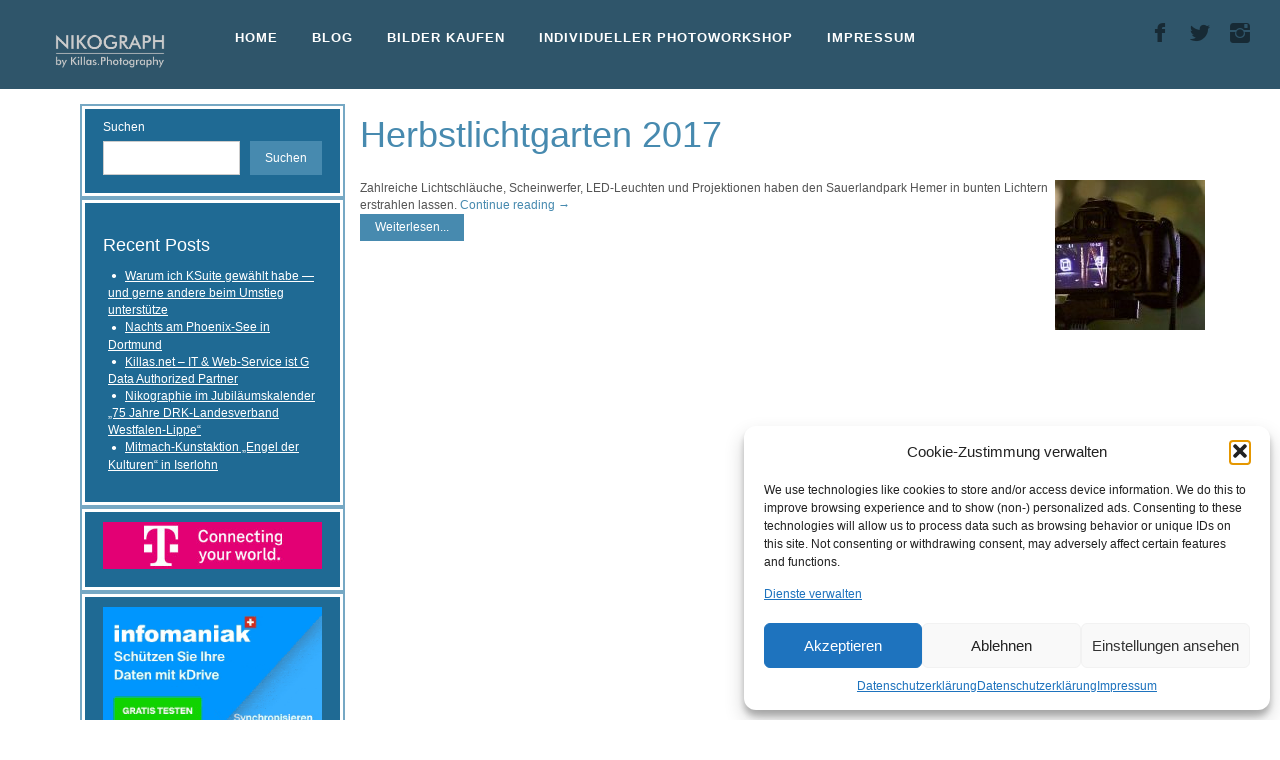

--- FILE ---
content_type: text/html; charset=UTF-8
request_url: https://killas.photography/tag/lichtspiele
body_size: 14590
content:
<!DOCTYPE html>
<html dir="ltr" lang="de">
<head>
    <meta charset="UTF-8" />
    <link href="https://killas.photography/wp-content/themes/Webservice20221001/images/948643_bd_media_id_c4c55706e78957457f384ca5bae6ba76.jpeg" rel="icon" type="image/x-icon" />
    <link rel="pingback" href="https://killas.photography/xmlrpc.php" />
    <script>
    var themeHasJQuery = !!window.jQuery;
</script>
<script src="https://killas.photography/wp-content/themes/Webservice20221001/jquery.js?ver=1.0.673"></script>
<script>
    window._$ = jQuery.noConflict(themeHasJQuery);
</script>
    <meta name="viewport" content="width=device-width, initial-scale=1.0">
<!--[if lte IE 9]>
<link rel="stylesheet" type="text/css" href="https://killas.photography/wp-content/themes/Webservice20221001/layout.ie.css" />
<script src="https://killas.photography/wp-content/themes/Webservice20221001/layout.ie.js"></script>
<![endif]-->
<script src="https://killas.photography/wp-content/themes/Webservice20221001/layout.core.js"></script>
<script src="https://killas.photography/wp-content/themes/Webservice20221001/CloudZoom.js?ver=1.0.673" type="text/javascript"></script>
    
    <title>Lichtspiele &#8211; Nikograph by Killas.Photography</title>
<meta name='robots' content='max-image-preview:large' />
<link rel="alternate" type="application/rss+xml" title="Nikograph by Killas.Photography &raquo; Feed" href="https://killas.photography/feed" />
<link rel="alternate" type="application/rss+xml" title="Nikograph by Killas.Photography &raquo; Kommentar-Feed" href="https://killas.photography/comments/feed" />
<link rel="alternate" type="application/rss+xml" title="Nikograph by Killas.Photography &raquo; Lichtspiele Schlagwort-Feed" href="https://killas.photography/tag/lichtspiele/feed" />
<style id='wp-img-auto-sizes-contain-inline-css' type='text/css'>
img:is([sizes=auto i],[sizes^="auto," i]){contain-intrinsic-size:3000px 1500px}
/*# sourceURL=wp-img-auto-sizes-contain-inline-css */
</style>
<style id='wp-emoji-styles-inline-css' type='text/css'>

	img.wp-smiley, img.emoji {
		display: inline !important;
		border: none !important;
		box-shadow: none !important;
		height: 1em !important;
		width: 1em !important;
		margin: 0 0.07em !important;
		vertical-align: -0.1em !important;
		background: none !important;
		padding: 0 !important;
	}
/*# sourceURL=wp-emoji-styles-inline-css */
</style>
<style id='wp-block-library-inline-css' type='text/css'>
:root{--wp-block-synced-color:#7a00df;--wp-block-synced-color--rgb:122,0,223;--wp-bound-block-color:var(--wp-block-synced-color);--wp-editor-canvas-background:#ddd;--wp-admin-theme-color:#007cba;--wp-admin-theme-color--rgb:0,124,186;--wp-admin-theme-color-darker-10:#006ba1;--wp-admin-theme-color-darker-10--rgb:0,107,160.5;--wp-admin-theme-color-darker-20:#005a87;--wp-admin-theme-color-darker-20--rgb:0,90,135;--wp-admin-border-width-focus:2px}@media (min-resolution:192dpi){:root{--wp-admin-border-width-focus:1.5px}}.wp-element-button{cursor:pointer}:root .has-very-light-gray-background-color{background-color:#eee}:root .has-very-dark-gray-background-color{background-color:#313131}:root .has-very-light-gray-color{color:#eee}:root .has-very-dark-gray-color{color:#313131}:root .has-vivid-green-cyan-to-vivid-cyan-blue-gradient-background{background:linear-gradient(135deg,#00d084,#0693e3)}:root .has-purple-crush-gradient-background{background:linear-gradient(135deg,#34e2e4,#4721fb 50%,#ab1dfe)}:root .has-hazy-dawn-gradient-background{background:linear-gradient(135deg,#faaca8,#dad0ec)}:root .has-subdued-olive-gradient-background{background:linear-gradient(135deg,#fafae1,#67a671)}:root .has-atomic-cream-gradient-background{background:linear-gradient(135deg,#fdd79a,#004a59)}:root .has-nightshade-gradient-background{background:linear-gradient(135deg,#330968,#31cdcf)}:root .has-midnight-gradient-background{background:linear-gradient(135deg,#020381,#2874fc)}:root{--wp--preset--font-size--normal:16px;--wp--preset--font-size--huge:42px}.has-regular-font-size{font-size:1em}.has-larger-font-size{font-size:2.625em}.has-normal-font-size{font-size:var(--wp--preset--font-size--normal)}.has-huge-font-size{font-size:var(--wp--preset--font-size--huge)}.has-text-align-center{text-align:center}.has-text-align-left{text-align:left}.has-text-align-right{text-align:right}.has-fit-text{white-space:nowrap!important}#end-resizable-editor-section{display:none}.aligncenter{clear:both}.items-justified-left{justify-content:flex-start}.items-justified-center{justify-content:center}.items-justified-right{justify-content:flex-end}.items-justified-space-between{justify-content:space-between}.screen-reader-text{border:0;clip-path:inset(50%);height:1px;margin:-1px;overflow:hidden;padding:0;position:absolute;width:1px;word-wrap:normal!important}.screen-reader-text:focus{background-color:#ddd;clip-path:none;color:#444;display:block;font-size:1em;height:auto;left:5px;line-height:normal;padding:15px 23px 14px;text-decoration:none;top:5px;width:auto;z-index:100000}html :where(.has-border-color){border-style:solid}html :where([style*=border-top-color]){border-top-style:solid}html :where([style*=border-right-color]){border-right-style:solid}html :where([style*=border-bottom-color]){border-bottom-style:solid}html :where([style*=border-left-color]){border-left-style:solid}html :where([style*=border-width]){border-style:solid}html :where([style*=border-top-width]){border-top-style:solid}html :where([style*=border-right-width]){border-right-style:solid}html :where([style*=border-bottom-width]){border-bottom-style:solid}html :where([style*=border-left-width]){border-left-style:solid}html :where(img[class*=wp-image-]){height:auto;max-width:100%}:where(figure){margin:0 0 1em}html :where(.is-position-sticky){--wp-admin--admin-bar--position-offset:var(--wp-admin--admin-bar--height,0px)}@media screen and (max-width:600px){html :where(.is-position-sticky){--wp-admin--admin-bar--position-offset:0px}}

/*# sourceURL=wp-block-library-inline-css */
</style><style id='wp-block-heading-inline-css' type='text/css'>
h1:where(.wp-block-heading).has-background,h2:where(.wp-block-heading).has-background,h3:where(.wp-block-heading).has-background,h4:where(.wp-block-heading).has-background,h5:where(.wp-block-heading).has-background,h6:where(.wp-block-heading).has-background{padding:1.25em 2.375em}h1.has-text-align-left[style*=writing-mode]:where([style*=vertical-lr]),h1.has-text-align-right[style*=writing-mode]:where([style*=vertical-rl]),h2.has-text-align-left[style*=writing-mode]:where([style*=vertical-lr]),h2.has-text-align-right[style*=writing-mode]:where([style*=vertical-rl]),h3.has-text-align-left[style*=writing-mode]:where([style*=vertical-lr]),h3.has-text-align-right[style*=writing-mode]:where([style*=vertical-rl]),h4.has-text-align-left[style*=writing-mode]:where([style*=vertical-lr]),h4.has-text-align-right[style*=writing-mode]:where([style*=vertical-rl]),h5.has-text-align-left[style*=writing-mode]:where([style*=vertical-lr]),h5.has-text-align-right[style*=writing-mode]:where([style*=vertical-rl]),h6.has-text-align-left[style*=writing-mode]:where([style*=vertical-lr]),h6.has-text-align-right[style*=writing-mode]:where([style*=vertical-rl]){rotate:180deg}
/*# sourceURL=https://killas.photography/wp-includes/blocks/heading/style.min.css */
</style>
<style id='wp-block-latest-posts-inline-css' type='text/css'>
.wp-block-latest-posts{box-sizing:border-box}.wp-block-latest-posts.alignleft{margin-right:2em}.wp-block-latest-posts.alignright{margin-left:2em}.wp-block-latest-posts.wp-block-latest-posts__list{list-style:none}.wp-block-latest-posts.wp-block-latest-posts__list li{clear:both;overflow-wrap:break-word}.wp-block-latest-posts.is-grid{display:flex;flex-wrap:wrap}.wp-block-latest-posts.is-grid li{margin:0 1.25em 1.25em 0;width:100%}@media (min-width:600px){.wp-block-latest-posts.columns-2 li{width:calc(50% - .625em)}.wp-block-latest-posts.columns-2 li:nth-child(2n){margin-right:0}.wp-block-latest-posts.columns-3 li{width:calc(33.33333% - .83333em)}.wp-block-latest-posts.columns-3 li:nth-child(3n){margin-right:0}.wp-block-latest-posts.columns-4 li{width:calc(25% - .9375em)}.wp-block-latest-posts.columns-4 li:nth-child(4n){margin-right:0}.wp-block-latest-posts.columns-5 li{width:calc(20% - 1em)}.wp-block-latest-posts.columns-5 li:nth-child(5n){margin-right:0}.wp-block-latest-posts.columns-6 li{width:calc(16.66667% - 1.04167em)}.wp-block-latest-posts.columns-6 li:nth-child(6n){margin-right:0}}:root :where(.wp-block-latest-posts.is-grid){padding:0}:root :where(.wp-block-latest-posts.wp-block-latest-posts__list){padding-left:0}.wp-block-latest-posts__post-author,.wp-block-latest-posts__post-date{display:block;font-size:.8125em}.wp-block-latest-posts__post-excerpt,.wp-block-latest-posts__post-full-content{margin-bottom:1em;margin-top:.5em}.wp-block-latest-posts__featured-image a{display:inline-block}.wp-block-latest-posts__featured-image img{height:auto;max-width:100%;width:auto}.wp-block-latest-posts__featured-image.alignleft{float:left;margin-right:1em}.wp-block-latest-posts__featured-image.alignright{float:right;margin-left:1em}.wp-block-latest-posts__featured-image.aligncenter{margin-bottom:1em;text-align:center}
/*# sourceURL=https://killas.photography/wp-includes/blocks/latest-posts/style.min.css */
</style>
<style id='wp-block-search-inline-css' type='text/css'>
.wp-block-search__button{margin-left:10px;word-break:normal}.wp-block-search__button.has-icon{line-height:0}.wp-block-search__button svg{height:1.25em;min-height:24px;min-width:24px;width:1.25em;fill:currentColor;vertical-align:text-bottom}:where(.wp-block-search__button){border:1px solid #ccc;padding:6px 10px}.wp-block-search__inside-wrapper{display:flex;flex:auto;flex-wrap:nowrap;max-width:100%}.wp-block-search__label{width:100%}.wp-block-search.wp-block-search__button-only .wp-block-search__button{box-sizing:border-box;display:flex;flex-shrink:0;justify-content:center;margin-left:0;max-width:100%}.wp-block-search.wp-block-search__button-only .wp-block-search__inside-wrapper{min-width:0!important;transition-property:width}.wp-block-search.wp-block-search__button-only .wp-block-search__input{flex-basis:100%;transition-duration:.3s}.wp-block-search.wp-block-search__button-only.wp-block-search__searchfield-hidden,.wp-block-search.wp-block-search__button-only.wp-block-search__searchfield-hidden .wp-block-search__inside-wrapper{overflow:hidden}.wp-block-search.wp-block-search__button-only.wp-block-search__searchfield-hidden .wp-block-search__input{border-left-width:0!important;border-right-width:0!important;flex-basis:0;flex-grow:0;margin:0;min-width:0!important;padding-left:0!important;padding-right:0!important;width:0!important}:where(.wp-block-search__input){appearance:none;border:1px solid #949494;flex-grow:1;font-family:inherit;font-size:inherit;font-style:inherit;font-weight:inherit;letter-spacing:inherit;line-height:inherit;margin-left:0;margin-right:0;min-width:3rem;padding:8px;text-decoration:unset!important;text-transform:inherit}:where(.wp-block-search__button-inside .wp-block-search__inside-wrapper){background-color:#fff;border:1px solid #949494;box-sizing:border-box;padding:4px}:where(.wp-block-search__button-inside .wp-block-search__inside-wrapper) .wp-block-search__input{border:none;border-radius:0;padding:0 4px}:where(.wp-block-search__button-inside .wp-block-search__inside-wrapper) .wp-block-search__input:focus{outline:none}:where(.wp-block-search__button-inside .wp-block-search__inside-wrapper) :where(.wp-block-search__button){padding:4px 8px}.wp-block-search.aligncenter .wp-block-search__inside-wrapper{margin:auto}.wp-block[data-align=right] .wp-block-search.wp-block-search__button-only .wp-block-search__inside-wrapper{float:right}
/*# sourceURL=https://killas.photography/wp-includes/blocks/search/style.min.css */
</style>
<style id='wp-block-group-inline-css' type='text/css'>
.wp-block-group{box-sizing:border-box}:where(.wp-block-group.wp-block-group-is-layout-constrained){position:relative}
/*# sourceURL=https://killas.photography/wp-includes/blocks/group/style.min.css */
</style>
<style id='global-styles-inline-css' type='text/css'>
:root{--wp--preset--aspect-ratio--square: 1;--wp--preset--aspect-ratio--4-3: 4/3;--wp--preset--aspect-ratio--3-4: 3/4;--wp--preset--aspect-ratio--3-2: 3/2;--wp--preset--aspect-ratio--2-3: 2/3;--wp--preset--aspect-ratio--16-9: 16/9;--wp--preset--aspect-ratio--9-16: 9/16;--wp--preset--color--black: #000000;--wp--preset--color--cyan-bluish-gray: #abb8c3;--wp--preset--color--white: #ffffff;--wp--preset--color--pale-pink: #f78da7;--wp--preset--color--vivid-red: #cf2e2e;--wp--preset--color--luminous-vivid-orange: #ff6900;--wp--preset--color--luminous-vivid-amber: #fcb900;--wp--preset--color--light-green-cyan: #7bdcb5;--wp--preset--color--vivid-green-cyan: #00d084;--wp--preset--color--pale-cyan-blue: #8ed1fc;--wp--preset--color--vivid-cyan-blue: #0693e3;--wp--preset--color--vivid-purple: #9b51e0;--wp--preset--gradient--vivid-cyan-blue-to-vivid-purple: linear-gradient(135deg,rgb(6,147,227) 0%,rgb(155,81,224) 100%);--wp--preset--gradient--light-green-cyan-to-vivid-green-cyan: linear-gradient(135deg,rgb(122,220,180) 0%,rgb(0,208,130) 100%);--wp--preset--gradient--luminous-vivid-amber-to-luminous-vivid-orange: linear-gradient(135deg,rgb(252,185,0) 0%,rgb(255,105,0) 100%);--wp--preset--gradient--luminous-vivid-orange-to-vivid-red: linear-gradient(135deg,rgb(255,105,0) 0%,rgb(207,46,46) 100%);--wp--preset--gradient--very-light-gray-to-cyan-bluish-gray: linear-gradient(135deg,rgb(238,238,238) 0%,rgb(169,184,195) 100%);--wp--preset--gradient--cool-to-warm-spectrum: linear-gradient(135deg,rgb(74,234,220) 0%,rgb(151,120,209) 20%,rgb(207,42,186) 40%,rgb(238,44,130) 60%,rgb(251,105,98) 80%,rgb(254,248,76) 100%);--wp--preset--gradient--blush-light-purple: linear-gradient(135deg,rgb(255,206,236) 0%,rgb(152,150,240) 100%);--wp--preset--gradient--blush-bordeaux: linear-gradient(135deg,rgb(254,205,165) 0%,rgb(254,45,45) 50%,rgb(107,0,62) 100%);--wp--preset--gradient--luminous-dusk: linear-gradient(135deg,rgb(255,203,112) 0%,rgb(199,81,192) 50%,rgb(65,88,208) 100%);--wp--preset--gradient--pale-ocean: linear-gradient(135deg,rgb(255,245,203) 0%,rgb(182,227,212) 50%,rgb(51,167,181) 100%);--wp--preset--gradient--electric-grass: linear-gradient(135deg,rgb(202,248,128) 0%,rgb(113,206,126) 100%);--wp--preset--gradient--midnight: linear-gradient(135deg,rgb(2,3,129) 0%,rgb(40,116,252) 100%);--wp--preset--font-size--small: 13px;--wp--preset--font-size--medium: 20px;--wp--preset--font-size--large: 36px;--wp--preset--font-size--x-large: 42px;--wp--preset--spacing--20: 0.44rem;--wp--preset--spacing--30: 0.67rem;--wp--preset--spacing--40: 1rem;--wp--preset--spacing--50: 1.5rem;--wp--preset--spacing--60: 2.25rem;--wp--preset--spacing--70: 3.38rem;--wp--preset--spacing--80: 5.06rem;--wp--preset--shadow--natural: 6px 6px 9px rgba(0, 0, 0, 0.2);--wp--preset--shadow--deep: 12px 12px 50px rgba(0, 0, 0, 0.4);--wp--preset--shadow--sharp: 6px 6px 0px rgba(0, 0, 0, 0.2);--wp--preset--shadow--outlined: 6px 6px 0px -3px rgb(255, 255, 255), 6px 6px rgb(0, 0, 0);--wp--preset--shadow--crisp: 6px 6px 0px rgb(0, 0, 0);}:where(.is-layout-flex){gap: 0.5em;}:where(.is-layout-grid){gap: 0.5em;}body .is-layout-flex{display: flex;}.is-layout-flex{flex-wrap: wrap;align-items: center;}.is-layout-flex > :is(*, div){margin: 0;}body .is-layout-grid{display: grid;}.is-layout-grid > :is(*, div){margin: 0;}:where(.wp-block-columns.is-layout-flex){gap: 2em;}:where(.wp-block-columns.is-layout-grid){gap: 2em;}:where(.wp-block-post-template.is-layout-flex){gap: 1.25em;}:where(.wp-block-post-template.is-layout-grid){gap: 1.25em;}.has-black-color{color: var(--wp--preset--color--black) !important;}.has-cyan-bluish-gray-color{color: var(--wp--preset--color--cyan-bluish-gray) !important;}.has-white-color{color: var(--wp--preset--color--white) !important;}.has-pale-pink-color{color: var(--wp--preset--color--pale-pink) !important;}.has-vivid-red-color{color: var(--wp--preset--color--vivid-red) !important;}.has-luminous-vivid-orange-color{color: var(--wp--preset--color--luminous-vivid-orange) !important;}.has-luminous-vivid-amber-color{color: var(--wp--preset--color--luminous-vivid-amber) !important;}.has-light-green-cyan-color{color: var(--wp--preset--color--light-green-cyan) !important;}.has-vivid-green-cyan-color{color: var(--wp--preset--color--vivid-green-cyan) !important;}.has-pale-cyan-blue-color{color: var(--wp--preset--color--pale-cyan-blue) !important;}.has-vivid-cyan-blue-color{color: var(--wp--preset--color--vivid-cyan-blue) !important;}.has-vivid-purple-color{color: var(--wp--preset--color--vivid-purple) !important;}.has-black-background-color{background-color: var(--wp--preset--color--black) !important;}.has-cyan-bluish-gray-background-color{background-color: var(--wp--preset--color--cyan-bluish-gray) !important;}.has-white-background-color{background-color: var(--wp--preset--color--white) !important;}.has-pale-pink-background-color{background-color: var(--wp--preset--color--pale-pink) !important;}.has-vivid-red-background-color{background-color: var(--wp--preset--color--vivid-red) !important;}.has-luminous-vivid-orange-background-color{background-color: var(--wp--preset--color--luminous-vivid-orange) !important;}.has-luminous-vivid-amber-background-color{background-color: var(--wp--preset--color--luminous-vivid-amber) !important;}.has-light-green-cyan-background-color{background-color: var(--wp--preset--color--light-green-cyan) !important;}.has-vivid-green-cyan-background-color{background-color: var(--wp--preset--color--vivid-green-cyan) !important;}.has-pale-cyan-blue-background-color{background-color: var(--wp--preset--color--pale-cyan-blue) !important;}.has-vivid-cyan-blue-background-color{background-color: var(--wp--preset--color--vivid-cyan-blue) !important;}.has-vivid-purple-background-color{background-color: var(--wp--preset--color--vivid-purple) !important;}.has-black-border-color{border-color: var(--wp--preset--color--black) !important;}.has-cyan-bluish-gray-border-color{border-color: var(--wp--preset--color--cyan-bluish-gray) !important;}.has-white-border-color{border-color: var(--wp--preset--color--white) !important;}.has-pale-pink-border-color{border-color: var(--wp--preset--color--pale-pink) !important;}.has-vivid-red-border-color{border-color: var(--wp--preset--color--vivid-red) !important;}.has-luminous-vivid-orange-border-color{border-color: var(--wp--preset--color--luminous-vivid-orange) !important;}.has-luminous-vivid-amber-border-color{border-color: var(--wp--preset--color--luminous-vivid-amber) !important;}.has-light-green-cyan-border-color{border-color: var(--wp--preset--color--light-green-cyan) !important;}.has-vivid-green-cyan-border-color{border-color: var(--wp--preset--color--vivid-green-cyan) !important;}.has-pale-cyan-blue-border-color{border-color: var(--wp--preset--color--pale-cyan-blue) !important;}.has-vivid-cyan-blue-border-color{border-color: var(--wp--preset--color--vivid-cyan-blue) !important;}.has-vivid-purple-border-color{border-color: var(--wp--preset--color--vivid-purple) !important;}.has-vivid-cyan-blue-to-vivid-purple-gradient-background{background: var(--wp--preset--gradient--vivid-cyan-blue-to-vivid-purple) !important;}.has-light-green-cyan-to-vivid-green-cyan-gradient-background{background: var(--wp--preset--gradient--light-green-cyan-to-vivid-green-cyan) !important;}.has-luminous-vivid-amber-to-luminous-vivid-orange-gradient-background{background: var(--wp--preset--gradient--luminous-vivid-amber-to-luminous-vivid-orange) !important;}.has-luminous-vivid-orange-to-vivid-red-gradient-background{background: var(--wp--preset--gradient--luminous-vivid-orange-to-vivid-red) !important;}.has-very-light-gray-to-cyan-bluish-gray-gradient-background{background: var(--wp--preset--gradient--very-light-gray-to-cyan-bluish-gray) !important;}.has-cool-to-warm-spectrum-gradient-background{background: var(--wp--preset--gradient--cool-to-warm-spectrum) !important;}.has-blush-light-purple-gradient-background{background: var(--wp--preset--gradient--blush-light-purple) !important;}.has-blush-bordeaux-gradient-background{background: var(--wp--preset--gradient--blush-bordeaux) !important;}.has-luminous-dusk-gradient-background{background: var(--wp--preset--gradient--luminous-dusk) !important;}.has-pale-ocean-gradient-background{background: var(--wp--preset--gradient--pale-ocean) !important;}.has-electric-grass-gradient-background{background: var(--wp--preset--gradient--electric-grass) !important;}.has-midnight-gradient-background{background: var(--wp--preset--gradient--midnight) !important;}.has-small-font-size{font-size: var(--wp--preset--font-size--small) !important;}.has-medium-font-size{font-size: var(--wp--preset--font-size--medium) !important;}.has-large-font-size{font-size: var(--wp--preset--font-size--large) !important;}.has-x-large-font-size{font-size: var(--wp--preset--font-size--x-large) !important;}
/*# sourceURL=global-styles-inline-css */
</style>

<style id='classic-theme-styles-inline-css' type='text/css'>
/*! This file is auto-generated */
.wp-block-button__link{color:#fff;background-color:#32373c;border-radius:9999px;box-shadow:none;text-decoration:none;padding:calc(.667em + 2px) calc(1.333em + 2px);font-size:1.125em}.wp-block-file__button{background:#32373c;color:#fff;text-decoration:none}
/*# sourceURL=/wp-includes/css/classic-themes.min.css */
</style>
<link rel='stylesheet' id='cmplz-general-css' href='https://killas.photography/wp-content/plugins/complianz-gdpr/assets/css/cookieblocker.min.css?ver=1765933536' type='text/css' media='all' />
<link rel='stylesheet' id='theme-bootstrap-css' href='//killas.photography/wp-content/themes/Webservice20221001/bootstrap.css?ver=1.0.673' type='text/css' media='all' />
<link rel='stylesheet' id='theme-style-css' href='//killas.photography/wp-content/themes/Webservice20221001/style.css?ver=1.0.673' type='text/css' media='all' />
<script type="text/javascript" src="https://killas.photography/wp-includes/js/jquery/jquery.min.js?ver=3.7.1" id="jquery-core-js"></script>
<script type="text/javascript" src="https://killas.photography/wp-includes/js/jquery/jquery-migrate.min.js?ver=3.4.1" id="jquery-migrate-js"></script>
<script type="text/javascript" src="//killas.photography/wp-content/themes/Webservice20221001/bootstrap.min.js?ver=1.0.673" id="theme-bootstrap-js"></script>
<script type="text/javascript" src="//killas.photography/wp-content/themes/Webservice20221001/script.js?ver=1.0.673" id="theme-script-js"></script>
<link rel="https://api.w.org/" href="https://killas.photography/wp-json/" /><link rel="alternate" title="JSON" type="application/json" href="https://killas.photography/wp-json/wp/v2/tags/148" /><link rel="EditURI" type="application/rsd+xml" title="RSD" href="https://killas.photography/xmlrpc.php?rsd" />
<meta name="cdp-version" content="1.5.0" />			<style>.cmplz-hidden {
					display: none !important;
				}</style><link rel='header_link' href='https://webservice.killas.photography/' /><script>window.wpJQuery = window.jQuery;</script>    
</head>
<body data-cmplz=2 class="archive tag tag-lichtspiele tag-148 wp-theme-Webservice20221001  hfeed bootstrap bd-body-2 bd-pagebackground bd-margins">
<header class=" bd-headerarea-1 bd-margins">
        <div data-affix
     data-offset=""
     data-fix-at-screen="top"
     data-clip-at-control="top"
     
 data-enable-lg
     
 data-enable-md
     
 data-enable-sm
     
     class=" bd-affix-7 bd-no-margins bd-margins "><section class=" bd-section-8 bd-page-width bd-tagstyles   " id="section8" data-section-title="">
    <div class="bd-container-inner bd-margins clearfix">
        <div class=" bd-layoutbox-61 bd-page-width  bd-no-margins clearfix">
    <div class="bd-container-inner">
        <div class=" bd-layoutbox-63 bd-no-margins clearfix">
    <div class="bd-container-inner">
        
<a class=" bd-logo-17 bd-no-margins" href="">
<img class=" bd-imagestyles-79" src="https://killas.photography/wp-content/themes/Webservice20221001/images/588e080f17744bcdd134ccc691ca94a8_20220611NikographbyKillasrechteckig.png" alt="Nikograph by Killas.Photography">
</a>
	
		    
    <nav class=" bd-hmenu-12"  data-responsive-menu="true" data-responsive-levels="expand with reload" data-responsive-type="" data-offcanvas-delay="0ms" data-offcanvas-duration="700ms" data-offcanvas-timing-function="ease">
        
            <div class=" bd-menuoverlay-31 bd-menu-overlay"></div>
            <div class=" bd-responsivemenu-12 collapse-button">
    <div class="bd-container-inner">
        <div class="bd-menuitem-166 ">
            <a  data-toggle="collapse"
                data-target=".bd-hmenu-12 .collapse-button + .navbar-collapse"
                href="#" onclick="return false;">
                    <span></span>
            </a>
        </div>
    </div>
</div>
            <div class="navbar-collapse collapse ">
        
        <div class=" bd-horizontalmenu-30 clearfix">
            <div class="bd-container-inner">
            
            
<ul class=" bd-menu-66 nav nav-pills navbar-left">
    <li class=" bd-menuitem-162 bd-toplevel-item ">
    <a class=" "  href="https://killas.photography/">
        <span>
            Home        </span>
    </a>    </li>
    
<li class=" bd-menuitem-162 bd-toplevel-item ">
    <a class=" "  href="https://killas.photography/category/blog">
        <span>
            Blog        </span>
    </a>    </li>
    
<li class=" bd-menuitem-162 bd-toplevel-item ">
    <a class=" "  href="https://www.Nikograph.eu">
        <span>
            Bilder kaufen        </span>
    </a>    </li>
    
<li class=" bd-menuitem-162 bd-toplevel-item ">
    <a class=" "  href="https://killas.photography/photoworkshop">
        <span>
            Individueller Photoworkshop        </span>
    </a>    </li>
    
<li class=" bd-menuitem-162 bd-toplevel-item  bd-submenu-icon-only">
    <a class=" "  href="https://killas.photography/impressum">
        <span>
            Impressum        </span>
    </a>    
    <div class="bd-menu-67-popup ">
            <ul class="bd-menu-67  ">
        
            <li class=" bd-menuitem-163  bd-sub-item">
    
            <a class=" "  href="https://killas.photography/privacy-policy">
                <span>
                    Datenschutzerklärung                </span>
            </a>
            </li>
    
    
            </ul>
        </div>
    
    </li>
    
</ul>            
            </div>
        </div>
        

        <div class="bd-menu-close-icon">
    <a href="#" class="bd-icon  bd-icon-82"></a>
</div>

        
            </div>
    </nav>
    
    </div>
</div>
	
		<div class=" bd-layoutbox-65 bd-no-margins clearfix">
    <div class="bd-container-inner">
        <div class=" bd-socialicons-26 bd-no-margins">
    
        <a target="_blank" class=" bd-socialicon-287 bd-socialicon" href="//www.facebook.com/sharer.php?u=https%3A%2F%2Fwww.facebook.com%2FNikographos">
    <span class="bd-icon"></span><span></span>
</a>
    
        <a target="_blank" class=" bd-socialicon-288 bd-socialicon" href="//twitter.com/share?url=https%3A%2F%2Ftwitter.com%2FNikographos&amp;text=Nikograph%20by%20Killas.Photography%20Photography%20%26%20IT-Service%20www.Nikograph.eu%20">
    <span class="bd-icon"></span><span></span>
</a>
    
    
    
    
        <a target="_blank" class=" bd-socialicon-292 bd-socialicon" href="//instagram.com/Nikograph.de%2F">
    <span class="bd-icon"></span><span></span>
</a>
    
    
    
    
    
</div>
    </div>
</div>
    </div>
</div>
    </div>
</section></div>
</header>
	
		<div class=" bd-stretchtobottom-6 bd-stretch-to-bottom" data-control-selector=".bd-contentlayout-2">
<div class="bd-contentlayout-2  bd-sheetstyles   bd-no-margins bd-margins" >
    <div class="bd-container-inner">

        <div class="bd-flex-vertical bd-stretch-inner bd-contentlayout-offset">
            
 
                                        <div class="bd-flex-horizontal bd-flex-wide bd-no-margins">
                
 
                                    <aside class="bd-sidebararea-5-column  bd-flex-vertical bd-flex-fixed">
                    <div class="bd-sidebararea-5 bd-flex-wide  bd-contentlayout-offset">
                        
                        <div  class=" bd-primarywidgetarea-2 bd-no-margins clearfix" data-position="primary"><div class=" bd-block-15 bd-own-margins widget widget_block widget_search" id="block-2" data-block-id="block-2">
        <div class=" bd-blockcontent bd-tagstyles ">
<form role="search" method="get" action="https://killas.photography/" class="wp-block-search__button-outside wp-block-search__text-button wp-block-search"    ><label class="wp-block-search__label" for="wp-block-search__input-1" >Suchen</label><div class="wp-block-search__inside-wrapper" ><input class="wp-block-search__input" id="wp-block-search__input-1" placeholder="" value="" type="search" name="s" required /><button aria-label="Suchen" class="wp-block-search__button wp-element-button" type="submit" >Suchen</button></div></form></div>
</div>
    <div class=" bd-block-15 bd-own-margins widget widget_block" id="block-3" data-block-id="block-3">
        <div class=" bd-blockcontent bd-tagstyles ">

<div class="wp-block-group"><div class="wp-block-group__inner-container is-layout-flow wp-block-group-is-layout-flow">
<h2 class="wp-block-heading">Recent Posts</h2>


<ul class="wp-block-latest-posts__list wp-block-latest-posts"><li><a class="wp-block-latest-posts__post-title" href="https://killas.photography/warum-ich-ksuite-gewaehlt-habe-und-gerne-andere-beim-umstieg-unterstuetze">Warum ich KSuite gewählt habe — und gerne andere beim Umstieg unterstütze</a></li>
<li><a class="wp-block-latest-posts__post-title" href="https://killas.photography/nachts-am-phoenix-see-in-dortmund">Nachts am Phoenix-See in Dortmund</a></li>
<li><a class="wp-block-latest-posts__post-title" href="https://killas.photography/killas-net-it-web-service-ist-g-data-authorized-partner">Killas.net &#8211; IT &#038; Web-Service ist G Data Authorized Partner</a></li>
<li><a class="wp-block-latest-posts__post-title" href="https://killas.photography/nikographie-im-jubilaumskalender-75-jahre-drk-landesverband-westfalen-lippe">Nikographie im Jubiläumskalender &#8222;75 Jahre DRK-Landesverband Westfalen-Lippe&#8220;</a></li>
<li><a class="wp-block-latest-posts__post-title" href="https://killas.photography/mitmach-kunstaktion-engel-der-kulturen-in-iserlohn">Mitmach-Kunstaktion &#8222;Engel der Kulturen&#8220; in Iserlohn</a></li>
</ul></div></div>
</div>
</div>
    <div class=" bd-block-15 bd-own-margins widget widget_block" id="block-10" data-block-id="block-10">
        <div class=" bd-blockcontent bd-tagstyles ">
<a href="https://0100011403.telekom-profis.de" target="_blank" title="Telekom Logo Magenta Connecting your world."><img decoding="async" src="//www.telekom-profis.de/vermitteln/werbemittel/grafik/telekom_logo_2024_300x65.jpg" alt="Telekom Logo Magenta Connecting your world."></a></div>
</div>
    <div class=" bd-block-15 bd-own-margins widget widget_block" id="block-5" data-block-id="block-5">
        <div class=" bd-blockcontent bd-tagstyles ">

<div class="wp-block-group"><div class="wp-block-group__inner-container is-layout-flow wp-block-group-is-layout-flow">
<a href="https://www.infomaniak.com/de/kdrive/?utm_term=694fe26ef19d6" target="_blank"><img decoding="async" src="https://affiliation.storage5.infomaniak.com/banners/medium_rectanglekdrive_de.gif"></a>
</div></div>
</div>
</div>
    <div class=" bd-block-15 bd-own-margins widget widget_block" id="block-6" data-block-id="block-6">
        <div class=" bd-blockcontent bd-tagstyles ">

<div class="wp-block-group"><div class="wp-block-group__inner-container is-layout-flow wp-block-group-is-layout-flow">
<a href="https://www.globetrotter.de/aktivitaeten/biken/?utm_source=PTID13000791" target="_blank"><img decoding="async" src="https://www.asset-cdn.de/storage/globetrotter-partnerprogramm/8-fahrrad-300x250.gif" alt="" /></a>
</div></div>
</div>
</div>
    <div class=" bd-block-15 bd-own-margins widget widget_block" id="block-7" data-block-id="block-7">
        <div class=" bd-blockcontent bd-tagstyles ">
<a href="https://www.globetrotter.de/sale/?utm_source=PTID13000791" target="_blank"><img decoding="async" src="https://www.asset-cdn.de/storage/globetrotter-partnerprogramm/3-sale-300x250.gif" alt="" /></a></div>
</div>
    <div class=" bd-block-15 bd-own-margins widget widget_block" id="block-8" data-block-id="block-8">
        <div class=" bd-blockcontent bd-tagstyles ">
<a href="https://www.globetrotter.de/orientierung-optik-und-uhren/?utm_source=PTID13000791" target="_blank"><img decoding="async" src="https://www.asset-cdn.de/storage/globetrotter-partnerprogramm/9-navigation-300x250.gif" alt="" /></a></div>
</div>
    <div class=" bd-block-15 bd-own-margins widget widget_block" id="block-9" data-block-id="block-9">
        <div class=" bd-blockcontent bd-tagstyles ">
<a href="https://www.profiseller.de/shop/mein-shop.html?ps_id=P3653283" target="_blank"><img decoding="async" src="https://www.profiseller.de/shop-banner/mywebsite/300x250.html" border="0" alt=""></a></div>
</div></div>                        
                    </div>
                </aside>
                                    <div class="bd-flex-vertical bd-flex-wide bd-no-margins">
                    

                    <div class=" bd-layoutitemsbox-16 bd-flex-wide bd-no-margins">
    <div class=" bd-content-14">
    
        <div class=" bd-blog bd-page-width ">
        <div class="bd-container-inner">
        
        
        <div class=" bd-grid-8 bd-margins">
            <div class="container-fluid">
                <div class="separated-grid row">
                        
                        <div class="separated-item-28 col-md-12 ">
                        
                            <div class="bd-griditem-28">
                                <article id="post-765" class=" bd-article-6 clearfix hentry post-765 post type-post status-publish format-standard has-post-thumbnail hentry category-blog tag-hemer tag-herbstlichtergarten tag-himmelsleiter tag-juebergturm tag-led-leuchten tag-led-lichter tag-licht tag-lichter-der-nacht tag-lichtinstallationen tag-lichtkunstwerk tag-lichtschlaeuche tag-lichtspiele tag-nachtaufnahme tag-park tag-projektionen tag-sauerlandpark tag-scheinwerfer tag-skulpturen">
        <h2 class="entry-title  bd-postheader-6">
        <a href="https://killas.photography/herbstlichtgarten-2017" rel="bookmark" title="Herbstlichtgarten 2017">Herbstlichtgarten 2017</a>    </h2>
	
		<div class=" bd-layoutbox-14 bd-page-width  bd-no-margins clearfix">
    <div class="bd-container-inner">
        <div class=" bd-posticonedit-14 bd-no-margins">
    </div>
    </div>
</div>
	
		<div class=" bd-layoutbox-16 bd-page-width  bd-no-margins clearfix">
    <div class="bd-container-inner">
        <a href="https://killas.photography/herbstlichtgarten-2017" title="Herbstlichtgarten 2017" class=" bd-postimage-5" ><img  width="128" height="128" src="https://killas.photography/wp-content/uploads/2022/10/herbstlichtgarten_2017_34_20171126_1515509876-150x150.jpg" class=" bd-imagestyles wp-post-image" alt="Herbstlichtgarten 2017" title="Herbstlichtgarten 2017" decoding="async" /></a>	
		<div class=" bd-postcontent-10 bd-tagstyles entry-content bd-contentlayout-offset" >
    Zahlreiche Lichtschläuche, Scheinwerfer, LED-Leuchten und Projektionen haben den Sauerlandpark Hemer in bunten Lichtern erstrahlen lassen.  <a class="more-link" href="https://killas.photography/herbstlichtgarten-2017">Continue reading <span class="meta-nav">&rarr;</span></a></div>
	
		    <a class="bd-postreadmore-6 bd-button "   title="Weiterlesen..." href="https://killas.photography/herbstlichtgarten-2017">Weiterlesen...</a>
    </div>
</div>
</article>
                                                            </div>
                        </div>
                </div>
            </div>
        </div>
        <div class=" bd-blogpagination-5">
    </div>
        </div>
    </div>
</div>
</div>

                    
                </div>
                
            </div>
            
        </div>

    </div>
</div></div>
	
		<footer class=" bd-footerarea-1">
            
	
		<p class=" bd-textblock-2 bd-content-element">
    </p>
	
		<div class=" bd-pagefooter-4">
    <div class="bd-container-inner">
        
            Designed by <a href='https://www.Nikograph.eu' target="_blank">Nikolaos Killas - IT Service & Photography</a>.
    </div>
</div>
    </footer>
	
		<div data-smooth-scroll data-animation-time="250" class=" bd-smoothscroll-3"><a href="#" class=" bd-backtotop-1 ">
    <span class="bd-icon-67 bd-icon "></span>
</a></div>
<div id="wp-footer">
    <script type="speculationrules">
{"prefetch":[{"source":"document","where":{"and":[{"href_matches":"/*"},{"not":{"href_matches":["/wp-*.php","/wp-admin/*","/wp-content/uploads/*","/wp-content/*","/wp-content/plugins/*","/wp-content/themes/Webservice20221001/*","/*\\?(.+)"]}},{"not":{"selector_matches":"a[rel~=\"nofollow\"]"}},{"not":{"selector_matches":".no-prefetch, .no-prefetch a"}}]},"eagerness":"conservative"}]}
</script>

<!-- Consent Management powered by Complianz | GDPR/CCPA Cookie Consent https://wordpress.org/plugins/complianz-gdpr -->
<div id="cmplz-cookiebanner-container"><div class="cmplz-cookiebanner cmplz-hidden banner-1 bottom-right-view-preferences optin cmplz-bottom-right cmplz-categories-type-view-preferences" aria-modal="true" data-nosnippet="true" role="dialog" aria-live="polite" aria-labelledby="cmplz-header-1-optin" aria-describedby="cmplz-message-1-optin">
	<div class="cmplz-header">
		<div class="cmplz-logo"></div>
		<div class="cmplz-title" id="cmplz-header-1-optin">Cookie-Zustimmung verwalten</div>
		<div class="cmplz-close" tabindex="0" role="button" aria-label="Dialog schließen">
			<svg aria-hidden="true" focusable="false" data-prefix="fas" data-icon="times" class="svg-inline--fa fa-times fa-w-11" role="img" xmlns="http://www.w3.org/2000/svg" viewBox="0 0 352 512"><path fill="currentColor" d="M242.72 256l100.07-100.07c12.28-12.28 12.28-32.19 0-44.48l-22.24-22.24c-12.28-12.28-32.19-12.28-44.48 0L176 189.28 75.93 89.21c-12.28-12.28-32.19-12.28-44.48 0L9.21 111.45c-12.28 12.28-12.28 32.19 0 44.48L109.28 256 9.21 356.07c-12.28 12.28-12.28 32.19 0 44.48l22.24 22.24c12.28 12.28 32.2 12.28 44.48 0L176 322.72l100.07 100.07c12.28 12.28 32.2 12.28 44.48 0l22.24-22.24c12.28-12.28 12.28-32.19 0-44.48L242.72 256z"></path></svg>
		</div>
	</div>

	<div class="cmplz-divider cmplz-divider-header"></div>
	<div class="cmplz-body">
		<div class="cmplz-message" id="cmplz-message-1-optin">We use technologies like cookies to store and/or access device information. We do this to improve browsing experience and to show (non-) personalized ads. Consenting to these technologies will allow us to process data such as browsing behavior or unique IDs on this site. Not consenting or withdrawing consent, may adversely affect certain features and functions.</div>
		<!-- categories start -->
		<div class="cmplz-categories">
			<details class="cmplz-category cmplz-functional" >
				<summary>
						<span class="cmplz-category-header">
							<span class="cmplz-category-title">Funktional</span>
							<span class='cmplz-always-active'>
								<span class="cmplz-banner-checkbox">
									<input type="checkbox"
										   id="cmplz-functional-optin"
										   data-category="cmplz_functional"
										   class="cmplz-consent-checkbox cmplz-functional"
										   size="40"
										   value="1"/>
									<label class="cmplz-label" for="cmplz-functional-optin"><span class="screen-reader-text">Funktional</span></label>
								</span>
								Immer aktiv							</span>
							<span class="cmplz-icon cmplz-open">
								<svg xmlns="http://www.w3.org/2000/svg" viewBox="0 0 448 512"  height="18" ><path d="M224 416c-8.188 0-16.38-3.125-22.62-9.375l-192-192c-12.5-12.5-12.5-32.75 0-45.25s32.75-12.5 45.25 0L224 338.8l169.4-169.4c12.5-12.5 32.75-12.5 45.25 0s12.5 32.75 0 45.25l-192 192C240.4 412.9 232.2 416 224 416z"/></svg>
							</span>
						</span>
				</summary>
				<div class="cmplz-description">
					<span class="cmplz-description-functional">Die technische Speicherung oder der Zugang ist unbedingt erforderlich für den rechtmäßigen Zweck, die Nutzung eines bestimmten Dienstes zu ermöglichen, der vom Teilnehmer oder Nutzer ausdrücklich gewünscht wird, oder für den alleinigen Zweck, die Übertragung einer Nachricht über ein elektronisches Kommunikationsnetz durchzuführen.</span>
				</div>
			</details>

			<details class="cmplz-category cmplz-preferences" >
				<summary>
						<span class="cmplz-category-header">
							<span class="cmplz-category-title">Vorlieben</span>
							<span class="cmplz-banner-checkbox">
								<input type="checkbox"
									   id="cmplz-preferences-optin"
									   data-category="cmplz_preferences"
									   class="cmplz-consent-checkbox cmplz-preferences"
									   size="40"
									   value="1"/>
								<label class="cmplz-label" for="cmplz-preferences-optin"><span class="screen-reader-text">Vorlieben</span></label>
							</span>
							<span class="cmplz-icon cmplz-open">
								<svg xmlns="http://www.w3.org/2000/svg" viewBox="0 0 448 512"  height="18" ><path d="M224 416c-8.188 0-16.38-3.125-22.62-9.375l-192-192c-12.5-12.5-12.5-32.75 0-45.25s32.75-12.5 45.25 0L224 338.8l169.4-169.4c12.5-12.5 32.75-12.5 45.25 0s12.5 32.75 0 45.25l-192 192C240.4 412.9 232.2 416 224 416z"/></svg>
							</span>
						</span>
				</summary>
				<div class="cmplz-description">
					<span class="cmplz-description-preferences">Die technische Speicherung oder der Zugriff ist für den rechtmäßigen Zweck der Speicherung von Präferenzen erforderlich, die nicht vom Abonnenten oder Benutzer angefordert wurden.</span>
				</div>
			</details>

			<details class="cmplz-category cmplz-statistics" >
				<summary>
						<span class="cmplz-category-header">
							<span class="cmplz-category-title">Statistiken</span>
							<span class="cmplz-banner-checkbox">
								<input type="checkbox"
									   id="cmplz-statistics-optin"
									   data-category="cmplz_statistics"
									   class="cmplz-consent-checkbox cmplz-statistics"
									   size="40"
									   value="1"/>
								<label class="cmplz-label" for="cmplz-statistics-optin"><span class="screen-reader-text">Statistiken</span></label>
							</span>
							<span class="cmplz-icon cmplz-open">
								<svg xmlns="http://www.w3.org/2000/svg" viewBox="0 0 448 512"  height="18" ><path d="M224 416c-8.188 0-16.38-3.125-22.62-9.375l-192-192c-12.5-12.5-12.5-32.75 0-45.25s32.75-12.5 45.25 0L224 338.8l169.4-169.4c12.5-12.5 32.75-12.5 45.25 0s12.5 32.75 0 45.25l-192 192C240.4 412.9 232.2 416 224 416z"/></svg>
							</span>
						</span>
				</summary>
				<div class="cmplz-description">
					<span class="cmplz-description-statistics">Die technische Speicherung oder der Zugriff, der ausschließlich zu statistischen Zwecken erfolgt.</span>
					<span class="cmplz-description-statistics-anonymous">Die technische Speicherung oder der Zugriff, der ausschließlich zu anonymen statistischen Zwecken verwendet wird. Ohne eine Vorladung, die freiwillige Zustimmung deines Internetdienstanbieters oder zusätzliche Aufzeichnungen von Dritten können die zu diesem Zweck gespeicherten oder abgerufenen Informationen allein in der Regel nicht dazu verwendet werden, dich zu identifizieren.</span>
				</div>
			</details>
			<details class="cmplz-category cmplz-marketing" >
				<summary>
						<span class="cmplz-category-header">
							<span class="cmplz-category-title">Marketing</span>
							<span class="cmplz-banner-checkbox">
								<input type="checkbox"
									   id="cmplz-marketing-optin"
									   data-category="cmplz_marketing"
									   class="cmplz-consent-checkbox cmplz-marketing"
									   size="40"
									   value="1"/>
								<label class="cmplz-label" for="cmplz-marketing-optin"><span class="screen-reader-text">Marketing</span></label>
							</span>
							<span class="cmplz-icon cmplz-open">
								<svg xmlns="http://www.w3.org/2000/svg" viewBox="0 0 448 512"  height="18" ><path d="M224 416c-8.188 0-16.38-3.125-22.62-9.375l-192-192c-12.5-12.5-12.5-32.75 0-45.25s32.75-12.5 45.25 0L224 338.8l169.4-169.4c12.5-12.5 32.75-12.5 45.25 0s12.5 32.75 0 45.25l-192 192C240.4 412.9 232.2 416 224 416z"/></svg>
							</span>
						</span>
				</summary>
				<div class="cmplz-description">
					<span class="cmplz-description-marketing">Die technische Speicherung oder der Zugriff ist erforderlich, um Nutzerprofile zu erstellen, um Werbung zu versenden oder um den Nutzer auf einer Website oder über mehrere Websites hinweg zu ähnlichen Marketingzwecken zu verfolgen.</span>
				</div>
			</details>
		</div><!-- categories end -->
			</div>

	<div class="cmplz-links cmplz-information">
		<ul>
			<li><a class="cmplz-link cmplz-manage-options cookie-statement" href="#" data-relative_url="#cmplz-manage-consent-container">Optionen verwalten</a></li>
			<li><a class="cmplz-link cmplz-manage-third-parties cookie-statement" href="#" data-relative_url="#cmplz-cookies-overview">Dienste verwalten</a></li>
			<li><a class="cmplz-link cmplz-manage-vendors tcf cookie-statement" href="#" data-relative_url="#cmplz-tcf-wrapper">Verwalten von {vendor_count}-Lieferanten</a></li>
			<li><a class="cmplz-link cmplz-external cmplz-read-more-purposes tcf" target="_blank" rel="noopener noreferrer nofollow" href="https://cookiedatabase.org/tcf/purposes/" aria-label="Weitere Informationen zu den Zwecken von TCF findest du in der Cookie-Datenbank.">Lese mehr über diese Zwecke</a></li>
		</ul>
			</div>

	<div class="cmplz-divider cmplz-footer"></div>

	<div class="cmplz-buttons">
		<button class="cmplz-btn cmplz-accept">Akzeptieren</button>
		<button class="cmplz-btn cmplz-deny">Ablehnen</button>
		<button class="cmplz-btn cmplz-view-preferences">Einstellungen ansehen</button>
		<button class="cmplz-btn cmplz-save-preferences">Einstellungen speichern</button>
		<a class="cmplz-btn cmplz-manage-options tcf cookie-statement" href="#" data-relative_url="#cmplz-manage-consent-container">Einstellungen ansehen</a>
			</div>

	
	<div class="cmplz-documents cmplz-links">
		<ul>
			<li><a class="cmplz-link cookie-statement" href="#" data-relative_url="">{title}</a></li>
			<li><a class="cmplz-link privacy-statement" href="#" data-relative_url="">{title}</a></li>
			<li><a class="cmplz-link impressum" href="#" data-relative_url="">{title}</a></li>
		</ul>
			</div>
</div>
</div>
					<div id="cmplz-manage-consent" data-nosnippet="true"><button class="cmplz-btn cmplz-hidden cmplz-manage-consent manage-consent-1">Zustimmung verwalten</button>

</div><script type="text/javascript" id="cmplz-cookiebanner-js-extra">
/* <![CDATA[ */
var complianz = {"prefix":"cmplz_","user_banner_id":"1","set_cookies":[],"block_ajax_content":"","banner_version":"1676","version":"7.4.4.2","store_consent":"","do_not_track_enabled":"1","consenttype":"optin","region":"eu","geoip":"","dismiss_timeout":"","disable_cookiebanner":"","soft_cookiewall":"","dismiss_on_scroll":"","cookie_expiry":"365","url":"https://killas.photography/wp-json/complianz/v1/","locale":"lang=de&locale=de_DE","set_cookies_on_root":"","cookie_domain":"","current_policy_id":"22","cookie_path":"/","categories":{"statistics":"Statistiken","marketing":"Marketing"},"tcf_active":"","placeholdertext":"\u003Cdiv class=\"cmplz-blocked-content-notice-body\"\u003EKlicke auf \"Ich stimme zu\", um {service} zu aktivieren\u00a0\u003Cdiv class=\"cmplz-links\"\u003E\u003Ca href=\"#\" class=\"cmplz-link cookie-statement\"\u003E{title}\u003C/a\u003E\u003C/div\u003E\u003C/div\u003E\u003Cbutton class=\"cmplz-accept-service\"\u003EIch stimme zu\u003C/button\u003E","css_file":"https://killas.photography/wp-content/uploads/complianz/css/banner-{banner_id}-{type}.css?v=1676","page_links":{"eu":{"cookie-statement":{"title":"Datenschutzerkl\u00e4rung","url":"https://killas.photography/privacy-policy"},"privacy-statement":{"title":"Datenschutzerkl\u00e4rung","url":"https://killas.photography/privacy-policy"},"impressum":{"title":"Impressum","url":"https://killas.photography/impressum"}},"us":{"impressum":{"title":"Impressum","url":"https://killas.photography/impressum"}},"uk":{"impressum":{"title":"Impressum","url":"https://killas.photography/impressum"}},"ca":{"impressum":{"title":"Impressum","url":"https://killas.photography/impressum"}},"au":{"impressum":{"title":"Impressum","url":"https://killas.photography/impressum"}},"za":{"impressum":{"title":"Impressum","url":"https://killas.photography/impressum"}},"br":{"impressum":{"title":"Impressum","url":"https://killas.photography/impressum"}}},"tm_categories":"","forceEnableStats":"","preview":"","clean_cookies":"1","aria_label":"Klicke auf den Button, um {Service} zu aktivieren"};
//# sourceURL=cmplz-cookiebanner-js-extra
/* ]]> */
</script>
<script defer type="text/javascript" src="https://killas.photography/wp-content/plugins/complianz-gdpr/cookiebanner/js/complianz.min.js?ver=1765933536" id="cmplz-cookiebanner-js"></script>
<script id="wp-emoji-settings" type="application/json">
{"baseUrl":"https://s.w.org/images/core/emoji/17.0.2/72x72/","ext":".png","svgUrl":"https://s.w.org/images/core/emoji/17.0.2/svg/","svgExt":".svg","source":{"concatemoji":"https://killas.photography/wp-includes/js/wp-emoji-release.min.js?ver=6.9"}}
</script>
<script type="module">
/* <![CDATA[ */
/*! This file is auto-generated */
const a=JSON.parse(document.getElementById("wp-emoji-settings").textContent),o=(window._wpemojiSettings=a,"wpEmojiSettingsSupports"),s=["flag","emoji"];function i(e){try{var t={supportTests:e,timestamp:(new Date).valueOf()};sessionStorage.setItem(o,JSON.stringify(t))}catch(e){}}function c(e,t,n){e.clearRect(0,0,e.canvas.width,e.canvas.height),e.fillText(t,0,0);t=new Uint32Array(e.getImageData(0,0,e.canvas.width,e.canvas.height).data);e.clearRect(0,0,e.canvas.width,e.canvas.height),e.fillText(n,0,0);const a=new Uint32Array(e.getImageData(0,0,e.canvas.width,e.canvas.height).data);return t.every((e,t)=>e===a[t])}function p(e,t){e.clearRect(0,0,e.canvas.width,e.canvas.height),e.fillText(t,0,0);var n=e.getImageData(16,16,1,1);for(let e=0;e<n.data.length;e++)if(0!==n.data[e])return!1;return!0}function u(e,t,n,a){switch(t){case"flag":return n(e,"\ud83c\udff3\ufe0f\u200d\u26a7\ufe0f","\ud83c\udff3\ufe0f\u200b\u26a7\ufe0f")?!1:!n(e,"\ud83c\udde8\ud83c\uddf6","\ud83c\udde8\u200b\ud83c\uddf6")&&!n(e,"\ud83c\udff4\udb40\udc67\udb40\udc62\udb40\udc65\udb40\udc6e\udb40\udc67\udb40\udc7f","\ud83c\udff4\u200b\udb40\udc67\u200b\udb40\udc62\u200b\udb40\udc65\u200b\udb40\udc6e\u200b\udb40\udc67\u200b\udb40\udc7f");case"emoji":return!a(e,"\ud83e\u1fac8")}return!1}function f(e,t,n,a){let r;const o=(r="undefined"!=typeof WorkerGlobalScope&&self instanceof WorkerGlobalScope?new OffscreenCanvas(300,150):document.createElement("canvas")).getContext("2d",{willReadFrequently:!0}),s=(o.textBaseline="top",o.font="600 32px Arial",{});return e.forEach(e=>{s[e]=t(o,e,n,a)}),s}function r(e){var t=document.createElement("script");t.src=e,t.defer=!0,document.head.appendChild(t)}a.supports={everything:!0,everythingExceptFlag:!0},new Promise(t=>{let n=function(){try{var e=JSON.parse(sessionStorage.getItem(o));if("object"==typeof e&&"number"==typeof e.timestamp&&(new Date).valueOf()<e.timestamp+604800&&"object"==typeof e.supportTests)return e.supportTests}catch(e){}return null}();if(!n){if("undefined"!=typeof Worker&&"undefined"!=typeof OffscreenCanvas&&"undefined"!=typeof URL&&URL.createObjectURL&&"undefined"!=typeof Blob)try{var e="postMessage("+f.toString()+"("+[JSON.stringify(s),u.toString(),c.toString(),p.toString()].join(",")+"));",a=new Blob([e],{type:"text/javascript"});const r=new Worker(URL.createObjectURL(a),{name:"wpTestEmojiSupports"});return void(r.onmessage=e=>{i(n=e.data),r.terminate(),t(n)})}catch(e){}i(n=f(s,u,c,p))}t(n)}).then(e=>{for(const n in e)a.supports[n]=e[n],a.supports.everything=a.supports.everything&&a.supports[n],"flag"!==n&&(a.supports.everythingExceptFlag=a.supports.everythingExceptFlag&&a.supports[n]);var t;a.supports.everythingExceptFlag=a.supports.everythingExceptFlag&&!a.supports.flag,a.supports.everything||((t=a.source||{}).concatemoji?r(t.concatemoji):t.wpemoji&&t.twemoji&&(r(t.twemoji),r(t.wpemoji)))});
//# sourceURL=https://killas.photography/wp-includes/js/wp-emoji-loader.min.js
/* ]]> */
</script>
<!-- Statistics script Complianz GDPR/CCPA -->
						<script type="text/plain"							data-category="statistics">window['gtag_enable_tcf_support'] = false;
window.dataLayer = window.dataLayer || [];
function gtag(){dataLayer.push(arguments);}
gtag('js', new Date());
gtag('config', '', {
	cookie_flags:'secure;samesite=none',
	'anonymize_ip': true
});
</script>    <!-- 71 queries. 0,362 seconds. -->
</div>
</body>
</html>